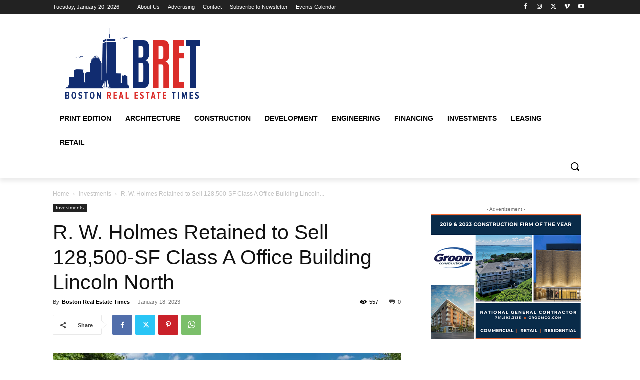

--- FILE ---
content_type: text/html; charset=UTF-8
request_url: https://bostonrealestatetimes.com/wp-admin/admin-ajax.php?td_theme_name=Newspaper&v=12.7.3
body_size: 13
content:
{"116014":557}

--- FILE ---
content_type: text/html; charset=utf-8
request_url: https://www.google.com/recaptcha/api2/aframe
body_size: 256
content:
<!DOCTYPE HTML><html><head><meta http-equiv="content-type" content="text/html; charset=UTF-8"></head><body><script nonce="l-d_fR5ZhfcDS4oiibkGmg">/** Anti-fraud and anti-abuse applications only. See google.com/recaptcha */ try{var clients={'sodar':'https://pagead2.googlesyndication.com/pagead/sodar?'};window.addEventListener("message",function(a){try{if(a.source===window.parent){var b=JSON.parse(a.data);var c=clients[b['id']];if(c){var d=document.createElement('img');d.src=c+b['params']+'&rc='+(localStorage.getItem("rc::a")?sessionStorage.getItem("rc::b"):"");window.document.body.appendChild(d);sessionStorage.setItem("rc::e",parseInt(sessionStorage.getItem("rc::e")||0)+1);localStorage.setItem("rc::h",'1768996711831');}}}catch(b){}});window.parent.postMessage("_grecaptcha_ready", "*");}catch(b){}</script></body></html>